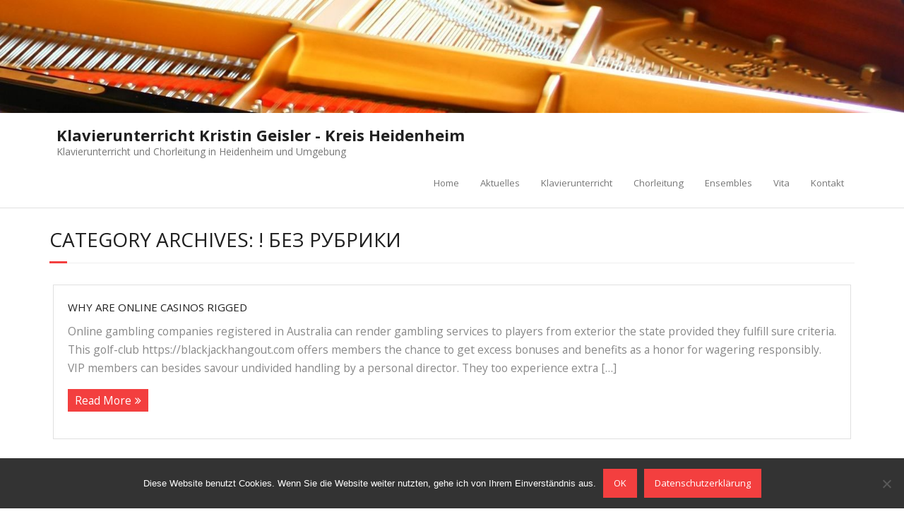

--- FILE ---
content_type: text/html; charset=UTF-8
request_url: https://www.klavier-heidenheim.de/category/bez-rubriki/
body_size: 42848
content:
<!DOCTYPE html><html lang="de"><head><meta charset="UTF-8" /><meta name="viewport" content="width=device-width" /><link rel="profile" href="//gmpg.org/xfn/11" /><link rel="pingback" href="https://www.klavier-heidenheim.de/xmlrpc.php" /><title>! Без рубрики &#8211; Klavierunterricht Kristin Geisler &#8211; Kreis Heidenheim</title><meta name='robots' content='max-image-preview:large' /> <!-- SEO optimised using built in premium theme features from ThinkUpThemes - http://www.thinkupthemes.com/ --><meta name="description" content="Qualifizierter Klavierunterricht für alle Altersstufen in Heidenheim und Umgebung. Informationen über die Klavierlehrerin und Chorleiterin Kristin Geisler."/><meta name="keywords" content="Klavierunterricht, Klavierlehrer, Klavierlehrerin, Klavier, lernen, Klavier spielen, Klavier lernen, Chorleitung, Chor, Heidenheim, Kristin Geisler, Hannes Trittler, ᾿SKET Trio"/><meta name="robots" content="noodp,noydir"/> <!-- ThinkUpThemes SEO --><link rel='dns-prefetch' href='//dl.dropboxusercontent.com' /><link rel='dns-prefetch' href='//fonts.googleapis.com' /><link rel="alternate" type="application/rss+xml" title="Klavierunterricht Kristin Geisler - Kreis Heidenheim &raquo; Feed" href="https://www.klavier-heidenheim.de/feed/" /><link rel="alternate" type="application/rss+xml" title="Klavierunterricht Kristin Geisler - Kreis Heidenheim &raquo; Kommentar-Feed" href="https://www.klavier-heidenheim.de/comments/feed/" /><link rel="alternate" type="application/rss+xml" title="Klavierunterricht Kristin Geisler - Kreis Heidenheim &raquo; ! Без рубрики Kategorie-Feed" href="https://www.klavier-heidenheim.de/category/bez-rubriki/feed/" /><style id='wp-img-auto-sizes-contain-inline-css' type='text/css'>img:is([sizes=auto i],[sizes^="auto," i]){contain-intrinsic-size:3000px 1500px}
/*# sourceURL=wp-img-auto-sizes-contain-inline-css */</style><style id='wp-emoji-styles-inline-css' type='text/css'>img.wp-smiley, img.emoji {
		display: inline !important;
		border: none !important;
		box-shadow: none !important;
		height: 1em !important;
		width: 1em !important;
		margin: 0 0.07em !important;
		vertical-align: -0.1em !important;
		background: none !important;
		padding: 0 !important;
	}
/*# sourceURL=wp-emoji-styles-inline-css */</style><style id='wp-block-library-inline-css' type='text/css'>:root{--wp-block-synced-color:#7a00df;--wp-block-synced-color--rgb:122,0,223;--wp-bound-block-color:var(--wp-block-synced-color);--wp-editor-canvas-background:#ddd;--wp-admin-theme-color:#007cba;--wp-admin-theme-color--rgb:0,124,186;--wp-admin-theme-color-darker-10:#006ba1;--wp-admin-theme-color-darker-10--rgb:0,107,160.5;--wp-admin-theme-color-darker-20:#005a87;--wp-admin-theme-color-darker-20--rgb:0,90,135;--wp-admin-border-width-focus:2px}@media (min-resolution:192dpi){:root{--wp-admin-border-width-focus:1.5px}}.wp-element-button{cursor:pointer}:root .has-very-light-gray-background-color{background-color:#eee}:root .has-very-dark-gray-background-color{background-color:#313131}:root .has-very-light-gray-color{color:#eee}:root .has-very-dark-gray-color{color:#313131}:root .has-vivid-green-cyan-to-vivid-cyan-blue-gradient-background{background:linear-gradient(135deg,#00d084,#0693e3)}:root .has-purple-crush-gradient-background{background:linear-gradient(135deg,#34e2e4,#4721fb 50%,#ab1dfe)}:root .has-hazy-dawn-gradient-background{background:linear-gradient(135deg,#faaca8,#dad0ec)}:root .has-subdued-olive-gradient-background{background:linear-gradient(135deg,#fafae1,#67a671)}:root .has-atomic-cream-gradient-background{background:linear-gradient(135deg,#fdd79a,#004a59)}:root .has-nightshade-gradient-background{background:linear-gradient(135deg,#330968,#31cdcf)}:root .has-midnight-gradient-background{background:linear-gradient(135deg,#020381,#2874fc)}:root{--wp--preset--font-size--normal:16px;--wp--preset--font-size--huge:42px}.has-regular-font-size{font-size:1em}.has-larger-font-size{font-size:2.625em}.has-normal-font-size{font-size:var(--wp--preset--font-size--normal)}.has-huge-font-size{font-size:var(--wp--preset--font-size--huge)}.has-text-align-center{text-align:center}.has-text-align-left{text-align:left}.has-text-align-right{text-align:right}.has-fit-text{white-space:nowrap!important}#end-resizable-editor-section{display:none}.aligncenter{clear:both}.items-justified-left{justify-content:flex-start}.items-justified-center{justify-content:center}.items-justified-right{justify-content:flex-end}.items-justified-space-between{justify-content:space-between}.screen-reader-text{border:0;clip-path:inset(50%);height:1px;margin:-1px;overflow:hidden;padding:0;position:absolute;width:1px;word-wrap:normal!important}.screen-reader-text:focus{background-color:#ddd;clip-path:none;color:#444;display:block;font-size:1em;height:auto;left:5px;line-height:normal;padding:15px 23px 14px;text-decoration:none;top:5px;width:auto;z-index:100000}html :where(.has-border-color){border-style:solid}html :where([style*=border-top-color]){border-top-style:solid}html :where([style*=border-right-color]){border-right-style:solid}html :where([style*=border-bottom-color]){border-bottom-style:solid}html :where([style*=border-left-color]){border-left-style:solid}html :where([style*=border-width]){border-style:solid}html :where([style*=border-top-width]){border-top-style:solid}html :where([style*=border-right-width]){border-right-style:solid}html :where([style*=border-bottom-width]){border-bottom-style:solid}html :where([style*=border-left-width]){border-left-style:solid}html :where(img[class*=wp-image-]){height:auto;max-width:100%}:where(figure){margin:0 0 1em}html :where(.is-position-sticky){--wp-admin--admin-bar--position-offset:var(--wp-admin--admin-bar--height,0px)}@media screen and (max-width:600px){html :where(.is-position-sticky){--wp-admin--admin-bar--position-offset:0px}}

/*# sourceURL=wp-block-library-inline-css */</style><style id='global-styles-inline-css' type='text/css'>:root{--wp--preset--aspect-ratio--square: 1;--wp--preset--aspect-ratio--4-3: 4/3;--wp--preset--aspect-ratio--3-4: 3/4;--wp--preset--aspect-ratio--3-2: 3/2;--wp--preset--aspect-ratio--2-3: 2/3;--wp--preset--aspect-ratio--16-9: 16/9;--wp--preset--aspect-ratio--9-16: 9/16;--wp--preset--color--black: #000000;--wp--preset--color--cyan-bluish-gray: #abb8c3;--wp--preset--color--white: #ffffff;--wp--preset--color--pale-pink: #f78da7;--wp--preset--color--vivid-red: #cf2e2e;--wp--preset--color--luminous-vivid-orange: #ff6900;--wp--preset--color--luminous-vivid-amber: #fcb900;--wp--preset--color--light-green-cyan: #7bdcb5;--wp--preset--color--vivid-green-cyan: #00d084;--wp--preset--color--pale-cyan-blue: #8ed1fc;--wp--preset--color--vivid-cyan-blue: #0693e3;--wp--preset--color--vivid-purple: #9b51e0;--wp--preset--gradient--vivid-cyan-blue-to-vivid-purple: linear-gradient(135deg,rgb(6,147,227) 0%,rgb(155,81,224) 100%);--wp--preset--gradient--light-green-cyan-to-vivid-green-cyan: linear-gradient(135deg,rgb(122,220,180) 0%,rgb(0,208,130) 100%);--wp--preset--gradient--luminous-vivid-amber-to-luminous-vivid-orange: linear-gradient(135deg,rgb(252,185,0) 0%,rgb(255,105,0) 100%);--wp--preset--gradient--luminous-vivid-orange-to-vivid-red: linear-gradient(135deg,rgb(255,105,0) 0%,rgb(207,46,46) 100%);--wp--preset--gradient--very-light-gray-to-cyan-bluish-gray: linear-gradient(135deg,rgb(238,238,238) 0%,rgb(169,184,195) 100%);--wp--preset--gradient--cool-to-warm-spectrum: linear-gradient(135deg,rgb(74,234,220) 0%,rgb(151,120,209) 20%,rgb(207,42,186) 40%,rgb(238,44,130) 60%,rgb(251,105,98) 80%,rgb(254,248,76) 100%);--wp--preset--gradient--blush-light-purple: linear-gradient(135deg,rgb(255,206,236) 0%,rgb(152,150,240) 100%);--wp--preset--gradient--blush-bordeaux: linear-gradient(135deg,rgb(254,205,165) 0%,rgb(254,45,45) 50%,rgb(107,0,62) 100%);--wp--preset--gradient--luminous-dusk: linear-gradient(135deg,rgb(255,203,112) 0%,rgb(199,81,192) 50%,rgb(65,88,208) 100%);--wp--preset--gradient--pale-ocean: linear-gradient(135deg,rgb(255,245,203) 0%,rgb(182,227,212) 50%,rgb(51,167,181) 100%);--wp--preset--gradient--electric-grass: linear-gradient(135deg,rgb(202,248,128) 0%,rgb(113,206,126) 100%);--wp--preset--gradient--midnight: linear-gradient(135deg,rgb(2,3,129) 0%,rgb(40,116,252) 100%);--wp--preset--font-size--small: 13px;--wp--preset--font-size--medium: 20px;--wp--preset--font-size--large: 36px;--wp--preset--font-size--x-large: 42px;--wp--preset--spacing--20: 0.44rem;--wp--preset--spacing--30: 0.67rem;--wp--preset--spacing--40: 1rem;--wp--preset--spacing--50: 1.5rem;--wp--preset--spacing--60: 2.25rem;--wp--preset--spacing--70: 3.38rem;--wp--preset--spacing--80: 5.06rem;--wp--preset--shadow--natural: 6px 6px 9px rgba(0, 0, 0, 0.2);--wp--preset--shadow--deep: 12px 12px 50px rgba(0, 0, 0, 0.4);--wp--preset--shadow--sharp: 6px 6px 0px rgba(0, 0, 0, 0.2);--wp--preset--shadow--outlined: 6px 6px 0px -3px rgb(255, 255, 255), 6px 6px rgb(0, 0, 0);--wp--preset--shadow--crisp: 6px 6px 0px rgb(0, 0, 0);}:where(.is-layout-flex){gap: 0.5em;}:where(.is-layout-grid){gap: 0.5em;}body .is-layout-flex{display: flex;}.is-layout-flex{flex-wrap: wrap;align-items: center;}.is-layout-flex > :is(*, div){margin: 0;}body .is-layout-grid{display: grid;}.is-layout-grid > :is(*, div){margin: 0;}:where(.wp-block-columns.is-layout-flex){gap: 2em;}:where(.wp-block-columns.is-layout-grid){gap: 2em;}:where(.wp-block-post-template.is-layout-flex){gap: 1.25em;}:where(.wp-block-post-template.is-layout-grid){gap: 1.25em;}.has-black-color{color: var(--wp--preset--color--black) !important;}.has-cyan-bluish-gray-color{color: var(--wp--preset--color--cyan-bluish-gray) !important;}.has-white-color{color: var(--wp--preset--color--white) !important;}.has-pale-pink-color{color: var(--wp--preset--color--pale-pink) !important;}.has-vivid-red-color{color: var(--wp--preset--color--vivid-red) !important;}.has-luminous-vivid-orange-color{color: var(--wp--preset--color--luminous-vivid-orange) !important;}.has-luminous-vivid-amber-color{color: var(--wp--preset--color--luminous-vivid-amber) !important;}.has-light-green-cyan-color{color: var(--wp--preset--color--light-green-cyan) !important;}.has-vivid-green-cyan-color{color: var(--wp--preset--color--vivid-green-cyan) !important;}.has-pale-cyan-blue-color{color: var(--wp--preset--color--pale-cyan-blue) !important;}.has-vivid-cyan-blue-color{color: var(--wp--preset--color--vivid-cyan-blue) !important;}.has-vivid-purple-color{color: var(--wp--preset--color--vivid-purple) !important;}.has-black-background-color{background-color: var(--wp--preset--color--black) !important;}.has-cyan-bluish-gray-background-color{background-color: var(--wp--preset--color--cyan-bluish-gray) !important;}.has-white-background-color{background-color: var(--wp--preset--color--white) !important;}.has-pale-pink-background-color{background-color: var(--wp--preset--color--pale-pink) !important;}.has-vivid-red-background-color{background-color: var(--wp--preset--color--vivid-red) !important;}.has-luminous-vivid-orange-background-color{background-color: var(--wp--preset--color--luminous-vivid-orange) !important;}.has-luminous-vivid-amber-background-color{background-color: var(--wp--preset--color--luminous-vivid-amber) !important;}.has-light-green-cyan-background-color{background-color: var(--wp--preset--color--light-green-cyan) !important;}.has-vivid-green-cyan-background-color{background-color: var(--wp--preset--color--vivid-green-cyan) !important;}.has-pale-cyan-blue-background-color{background-color: var(--wp--preset--color--pale-cyan-blue) !important;}.has-vivid-cyan-blue-background-color{background-color: var(--wp--preset--color--vivid-cyan-blue) !important;}.has-vivid-purple-background-color{background-color: var(--wp--preset--color--vivid-purple) !important;}.has-black-border-color{border-color: var(--wp--preset--color--black) !important;}.has-cyan-bluish-gray-border-color{border-color: var(--wp--preset--color--cyan-bluish-gray) !important;}.has-white-border-color{border-color: var(--wp--preset--color--white) !important;}.has-pale-pink-border-color{border-color: var(--wp--preset--color--pale-pink) !important;}.has-vivid-red-border-color{border-color: var(--wp--preset--color--vivid-red) !important;}.has-luminous-vivid-orange-border-color{border-color: var(--wp--preset--color--luminous-vivid-orange) !important;}.has-luminous-vivid-amber-border-color{border-color: var(--wp--preset--color--luminous-vivid-amber) !important;}.has-light-green-cyan-border-color{border-color: var(--wp--preset--color--light-green-cyan) !important;}.has-vivid-green-cyan-border-color{border-color: var(--wp--preset--color--vivid-green-cyan) !important;}.has-pale-cyan-blue-border-color{border-color: var(--wp--preset--color--pale-cyan-blue) !important;}.has-vivid-cyan-blue-border-color{border-color: var(--wp--preset--color--vivid-cyan-blue) !important;}.has-vivid-purple-border-color{border-color: var(--wp--preset--color--vivid-purple) !important;}.has-vivid-cyan-blue-to-vivid-purple-gradient-background{background: var(--wp--preset--gradient--vivid-cyan-blue-to-vivid-purple) !important;}.has-light-green-cyan-to-vivid-green-cyan-gradient-background{background: var(--wp--preset--gradient--light-green-cyan-to-vivid-green-cyan) !important;}.has-luminous-vivid-amber-to-luminous-vivid-orange-gradient-background{background: var(--wp--preset--gradient--luminous-vivid-amber-to-luminous-vivid-orange) !important;}.has-luminous-vivid-orange-to-vivid-red-gradient-background{background: var(--wp--preset--gradient--luminous-vivid-orange-to-vivid-red) !important;}.has-very-light-gray-to-cyan-bluish-gray-gradient-background{background: var(--wp--preset--gradient--very-light-gray-to-cyan-bluish-gray) !important;}.has-cool-to-warm-spectrum-gradient-background{background: var(--wp--preset--gradient--cool-to-warm-spectrum) !important;}.has-blush-light-purple-gradient-background{background: var(--wp--preset--gradient--blush-light-purple) !important;}.has-blush-bordeaux-gradient-background{background: var(--wp--preset--gradient--blush-bordeaux) !important;}.has-luminous-dusk-gradient-background{background: var(--wp--preset--gradient--luminous-dusk) !important;}.has-pale-ocean-gradient-background{background: var(--wp--preset--gradient--pale-ocean) !important;}.has-electric-grass-gradient-background{background: var(--wp--preset--gradient--electric-grass) !important;}.has-midnight-gradient-background{background: var(--wp--preset--gradient--midnight) !important;}.has-small-font-size{font-size: var(--wp--preset--font-size--small) !important;}.has-medium-font-size{font-size: var(--wp--preset--font-size--medium) !important;}.has-large-font-size{font-size: var(--wp--preset--font-size--large) !important;}.has-x-large-font-size{font-size: var(--wp--preset--font-size--x-large) !important;}
/*# sourceURL=global-styles-inline-css */</style><style id='classic-theme-styles-inline-css' type='text/css'>/*! This file is auto-generated */
.wp-block-button__link{color:#fff;background-color:#32373c;border-radius:9999px;box-shadow:none;text-decoration:none;padding:calc(.667em + 2px) calc(1.333em + 2px);font-size:1.125em}.wp-block-file__button{background:#32373c;color:#fff;text-decoration:none}
/*# sourceURL=/wp-includes/css/classic-themes.min.css */</style><link rel='stylesheet' id='contact-form-7-css' href='https://www.klavier-heidenheim.de/wp-content/cache/autoptimize/css/autoptimize_single_64ac31699f5326cb3c76122498b76f66.css?ver=6.1.4' type='text/css' media='all' /><link rel='stylesheet' id='cookie-notice-front-css' href='https://www.klavier-heidenheim.de/wp-content/plugins/cookie-notice/css/front.min.css?ver=2.5.11' type='text/css' media='all' /><link rel='stylesheet' id='thinkup-google-fonts-css' href='//fonts.googleapis.com/css?family=Raleway%3A300%2C400%2C600%2C700%7COpen+Sans%3A300%2C400%2C600%2C700&#038;subset=latin%2Clatin-ext' type='text/css' media='all' /><link rel='stylesheet' id='prettyPhoto-css' href='https://www.klavier-heidenheim.de/wp-content/cache/autoptimize/css/autoptimize_single_d20fd38e678f8ce9e9157df28741580a.css?ver=3.1.6' type='text/css' media='all' /><link rel='stylesheet' id='thinkup-bootstrap-css' href='https://www.klavier-heidenheim.de/wp-content/themes/Minamaze_Pro/lib/extentions/bootstrap/css/bootstrap.min.css?ver=2.3.2' type='text/css' media='all' /><link rel='stylesheet' id='dashicons-css' href='https://www.klavier-heidenheim.de/wp-includes/css/dashicons.min.css?ver=6.9' type='text/css' media='all' /><link rel='stylesheet' id='font-awesome-css' href='https://www.klavier-heidenheim.de/wp-content/themes/Minamaze_Pro/lib/extentions/font-awesome/css/font-awesome.min.css?ver=4.7.0' type='text/css' media='all' /><link rel='stylesheet' id='thinkup-shortcodes-css' href='https://www.klavier-heidenheim.de/wp-content/cache/autoptimize/css/autoptimize_single_44102ac61c442e9d18cbe62f97351f55.css?ver=1.12.1' type='text/css' media='all' /><link rel='stylesheet' id='thinkup-style-css' href='https://www.klavier-heidenheim.de/wp-content/cache/autoptimize/css/autoptimize_single_0575c99cd68884f4a80301ccd3026099.css?ver=1.12.1' type='text/css' media='all' /><link rel='stylesheet' id='thinkup-portfolio-css' href='https://www.klavier-heidenheim.de/wp-content/cache/autoptimize/css/autoptimize_single_8d74867193476db25077237a6ead6c37.css?ver=1.12.1' type='text/css' media='all' /><link rel='stylesheet' id='thinkup-responsive-css' href='https://www.klavier-heidenheim.de/wp-content/cache/autoptimize/css/autoptimize_single_1aca5057d937e8ddcf634b3f668c6b54.css?ver=1.12.1' type='text/css' media='all' /> <script defer id="cookie-notice-front-js-before" src="[data-uri]"></script> <script defer type="text/javascript" src="https://www.klavier-heidenheim.de/wp-content/plugins/cookie-notice/js/front.min.js?ver=2.5.11" id="cookie-notice-front-js"></script> <script type="text/javascript" src="https://www.klavier-heidenheim.de/wp-includes/js/jquery/jquery.min.js?ver=3.7.1" id="jquery-core-js"></script> <script defer type="text/javascript" src="https://www.klavier-heidenheim.de/wp-includes/js/jquery/jquery-migrate.min.js?ver=3.4.1" id="jquery-migrate-js"></script> <script defer type="text/javascript" src="https://www.klavier-heidenheim.de/wp-content/cache/autoptimize/js/autoptimize_single_6db34ceb7464262cd46ba781f18246a3.js?ver=true" id="sticky-js"></script> <script defer type="text/javascript" src="https://www.klavier-heidenheim.de/wp-content/cache/autoptimize/js/autoptimize_single_d35c2c03a16fd2d76791c8279bb6eda4.js?ver=0.2" id="videobg-js"></script> <script defer id="tweetscroll-js-extra" src="[data-uri]"></script> <script defer type="text/javascript" src="https://www.klavier-heidenheim.de/wp-content/cache/autoptimize/js/autoptimize_single_f0f85e937cafef3e122d907b828cbe1a.js?ver=6.9" id="tweetscroll-js"></script> <link rel="https://api.w.org/" href="https://www.klavier-heidenheim.de/wp-json/" /><link rel="alternate" title="JSON" type="application/json" href="https://www.klavier-heidenheim.de/wp-json/wp/v2/categories/45" /><link rel="EditURI" type="application/rsd+xml" title="RSD" href="https://www.klavier-heidenheim.de/xmlrpc.php?rsd" /><meta name="generator" content="WordPress 6.9" /><link rel="Shortcut Icon" type="image/x-icon" href="https://www.klavier-heidenheim.de/wp-content/uploads/2014/09/Kristin-Chor-2014-HMzyk-0072-1-e1495997345589.jpg" /><style type="text/css">/* Meta-Daten ausblenden bei Suche und Klicken auf Stichwort */
.entry-meta {
  display:none !important;
}

p {
	font-size: 130%;
}
li {
	font-size: 110%;
}

.site-description {
    font-size: 14px;
    line-height: 14px;
}
#header .header-links > ul > li a {
    padding: 25px 15px;
}


#logo {
       margin: 10px 0 0 10px;
}


@media only screen and (max-width: 768px) {
#logo {
margin: 0 10px 10px;
}
}</style></head><body class="archive category category-bez-rubriki category-45 wp-theme-Minamaze_Pro cookies-not-set layout-sidebar-none layout-responsive layout-wide header-style1 blog-style1"><div id="body-core" class="hfeed site"><header id="site-header"><div class="custom-header"><img src="https://www.klavier-heidenheim.de/wp-content/uploads/2014/09/klavierunterricht-heidenheim-21.jpg" width="1600" height="200" alt=""></div><div id="pre-header"><div class="wrap-safari"><div id="pre-header-core" class="main-navigation"></div></div></div> <!-- #pre-header --><div id="header"><div id="header-core"><div id="logo"> <a rel="home" href="https://www.klavier-heidenheim.de/"><h1 rel="home" class="site-title" title="Klavierunterricht Kristin Geisler &#8211; Kreis Heidenheim">Klavierunterricht Kristin Geisler - Kreis Heidenheim</h1><h2 class="site-description" title="Klavierunterricht und Chorleitung in Heidenheim und Umgebung">Klavierunterricht und Chorleitung in Heidenheim und Umgebung</h2></a></div><div id="header-links" class="main-navigation"><div id="header-links-inner" class="header-links"><ul id="menu-menue-3" class="menu"><li id="menu-item-140" class="menu-item menu-item-type-post_type menu-item-object-page menu-item-home menu-item-140"><a href="https://www.klavier-heidenheim.de/">Home</a></li><li id="menu-item-265" class="menu-item menu-item-type-post_type menu-item-object-page menu-item-265"><a href="https://www.klavier-heidenheim.de/aktuelles/">Aktuelles</a></li><li id="menu-item-141" class="menu-item menu-item-type-post_type menu-item-object-page menu-item-141"><a href="https://www.klavier-heidenheim.de/klavierunterricht-heidenheim/">Klavierunterricht</a></li><li id="menu-item-142" class="menu-item menu-item-type-post_type menu-item-object-page menu-item-142"><a href="https://www.klavier-heidenheim.de/chorleitung-heidenheim/">Chorleitung</a></li><li id="menu-item-143" class="menu-item menu-item-type-post_type menu-item-object-page menu-item-143"><a href="https://www.klavier-heidenheim.de/ensembles/">Ensembles</a></li><li id="menu-item-144" class="menu-item menu-item-type-post_type menu-item-object-page menu-item-144"><a href="https://www.klavier-heidenheim.de/vita-kristin-geisler/">Vita</a></li><li id="menu-item-145" class="menu-item menu-item-type-post_type menu-item-object-page menu-item-145"><a href="https://www.klavier-heidenheim.de/kontakt-kristin-geisler/">Kontakt</a></li></ul></div></div> <!-- #header-links .main-navigation --><div id="header-responsive"><a class="btn-navbar" data-toggle="collapse" data-target=".nav-collapse"><span class="icon-bar"></span><span class="icon-bar"></span><span class="icon-bar"></span></a><div id="header-responsive-inner" class="responsive-links nav-collapse collapse"><ul id="menu-menue-4" class=""><li class="menu-item menu-item-type-post_type menu-item-object-page menu-item-home menu-item-140"><a href="https://www.klavier-heidenheim.de/">Home</a></li><li class="menu-item menu-item-type-post_type menu-item-object-page menu-item-265"><a href="https://www.klavier-heidenheim.de/aktuelles/">Aktuelles</a></li><li class="menu-item menu-item-type-post_type menu-item-object-page menu-item-141"><a href="https://www.klavier-heidenheim.de/klavierunterricht-heidenheim/">Klavierunterricht</a></li><li class="menu-item menu-item-type-post_type menu-item-object-page menu-item-142"><a href="https://www.klavier-heidenheim.de/chorleitung-heidenheim/">Chorleitung</a></li><li class="menu-item menu-item-type-post_type menu-item-object-page menu-item-143"><a href="https://www.klavier-heidenheim.de/ensembles/">Ensembles</a></li><li class="menu-item menu-item-type-post_type menu-item-object-page menu-item-144"><a href="https://www.klavier-heidenheim.de/vita-kristin-geisler/">Vita</a></li><li class="menu-item menu-item-type-post_type menu-item-object-page menu-item-145"><a href="https://www.klavier-heidenheim.de/kontakt-kristin-geisler/">Kontakt</a></li></ul></div></div><!-- #header-responsive --></div></div> <!-- #header --></header> <!-- header --><div id="content"><div id="content-core"><div id="main"><div id="intro" class="option1"><div id="intro-core"><h1 class="page-title"><span>Category Archives: </span>! Без рубрики</h1></div></div><div id="main-core"><div id="container"><div class="blog-grid element column-1"><article id="post-643" class="blog-article post-643 post type-post status-publish format-standard hentry category-bez-rubriki"><header class="entry-header"></header><div class="entry-content"><h2 class="blog-title"><a href="https://www.klavier-heidenheim.de/why-are-online-casinos-rigged/" title="Permalink to Why Are Online Casinos Rigged">Why Are Online Casinos Rigged</a></h2><div class="entry-meta"><span class="author"><i class="fa fa-pencil"></i>By <a href="https://www.klavier-heidenheim.de/author/Kristin/" title="View all posts by Rupprecht" rel="author">Rupprecht</a></span><span class="date"><i class="fa fa-calendar-o"></i><a href="https://www.klavier-heidenheim.de/why-are-online-casinos-rigged/" title="Why Are Online Casinos Rigged"><time datetime="2023-05-30T16:29:50+02:00">30. Mai 2023</time></a></span><span class="category"><i class="fa fa-folder-open"></i><a href="https://www.klavier-heidenheim.de/category/bez-rubriki/" rel="category tag">! Без рубрики</a></span></div><p>Online gambling companies registered in Australia can render gambling services to players from exterior the state provided they fulfill sure criteria. This golf-club https://blackjackhangout.com offers members the chance to get excess bonuses and benefits as a honor for wagering responsibly. VIP members can besides savour undivided handling by a personal director. They too experience extra [&hellip;]</p><p><a href="https://www.klavier-heidenheim.de/why-are-online-casinos-rigged/" class="more-link themebutton">Read More</a></p></div><div class="clearboth"></div></article><!-- #post- --></div><div class="blog-grid element column-1"><article id="post-641" class="blog-article post-641 post type-post status-publish format-standard hentry category-bez-rubriki"><header class="entry-header"></header><div class="entry-content"><h2 class="blog-title"><a href="https://www.klavier-heidenheim.de/pourquoi-les-casinos-en-ligne-sont-ils-truques/" title="Permalink to Pourquoi les casinos en ligne sont-ils truqués ?">Pourquoi les casinos en ligne sont-ils truqués ?</a></h2><div class="entry-meta"><span class="author"><i class="fa fa-pencil"></i>By <a href="https://www.klavier-heidenheim.de/author/Kristin/" title="View all posts by Rupprecht" rel="author">Rupprecht</a></span><span class="date"><i class="fa fa-calendar-o"></i><a href="https://www.klavier-heidenheim.de/pourquoi-les-casinos-en-ligne-sont-ils-truques/" title="Pourquoi les casinos en ligne sont-ils truqués ?"><time datetime="2023-05-30T14:08:55+02:00">30. Mai 2023</time></a></span><span class="category"><i class="fa fa-folder-open"></i><a href="https://www.klavier-heidenheim.de/category/bez-rubriki/" rel="category tag">! Без рубрики</a></span></div><p>La plupart des casinos en ligne français sont disponibles dans la langue de votre choix et utilisent un cryptage sécurisé pour garantir la sécurité de vos informations. Ils ont également une variété de méthodes bancaires, y compris les portefeuilles électroniques et les cartes de crédit. La France https://www.kopp-france.fr/ a une industrie du jeu légale qui [&hellip;]</p><p><a href="https://www.klavier-heidenheim.de/pourquoi-les-casinos-en-ligne-sont-ils-truques/" class="more-link themebutton">Read More</a></p></div><div class="clearboth"></div></article><!-- #post- --></div><div class="blog-grid element column-1"><article id="post-639" class="blog-article post-639 post type-post status-publish format-standard hentry category-bez-rubriki"><header class="entry-header"></header><div class="entry-content"><h2 class="blog-title"><a href="https://www.klavier-heidenheim.de/new-nz-online-casinos-with-no-deposit-bonuses/" title="Permalink to New NZ Online Casinos With No Deposit Bonuses">New NZ Online Casinos With No Deposit Bonuses</a></h2><div class="entry-meta"><span class="author"><i class="fa fa-pencil"></i>By <a href="https://www.klavier-heidenheim.de/author/Kristin/" title="View all posts by Rupprecht" rel="author">Rupprecht</a></span><span class="date"><i class="fa fa-calendar-o"></i><a href="https://www.klavier-heidenheim.de/new-nz-online-casinos-with-no-deposit-bonuses/" title="New NZ Online Casinos With No Deposit Bonuses"><time datetime="2023-05-30T11:36:37+02:00">30. Mai 2023</time></a></span><span class="category"><i class="fa fa-folder-open"></i><a href="https://www.klavier-heidenheim.de/category/bez-rubriki/" rel="category tag">! Без рубрики</a></span></div><p>Legality of play in New Zealand New Zealand is a federal commonwealth comprised of xx sevener states and has a foresighted account of casino play. Nonetheless, a ban was imposed in thou club c 40 one that prevented all new casino licenses from existence issued. This ban has been suspended for pentad days, but the [&hellip;]</p><p><a href="https://www.klavier-heidenheim.de/new-nz-online-casinos-with-no-deposit-bonuses/" class="more-link themebutton">Read More</a></p></div><div class="clearboth"></div></article><!-- #post- --></div></div><div class="clearboth"></div></div><!-- #main-core --></div><!-- #main --></div></div><!-- #content --><footer><div id="footer"><div id="footer-core" class="option3"><div id="footer-col1" class="widget-area"><aside class="widget widget_nav_menu"><h3 class="footer-widget-title"><span>Menü</span></h3><div class="menu-menu-1-container"><ul id="menu-menu-1" class="menu"><li id="menu-item-9" class="menu-item menu-item-type-post_type menu-item-object-page menu-item-home menu-item-9"><a href="https://www.klavier-heidenheim.de/">Home</a></li><li id="menu-item-263" class="menu-item menu-item-type-post_type menu-item-object-page menu-item-263"><a href="https://www.klavier-heidenheim.de/aktuelles/">Aktuelles</a></li><li id="menu-item-20" class="menu-item menu-item-type-post_type menu-item-object-page menu-item-20"><a href="https://www.klavier-heidenheim.de/klavierunterricht-heidenheim/">Klavierunterricht</a></li><li id="menu-item-23" class="menu-item menu-item-type-post_type menu-item-object-page menu-item-23"><a href="https://www.klavier-heidenheim.de/chorleitung-heidenheim/">Chorleitung</a></li><li id="menu-item-26" class="menu-item menu-item-type-post_type menu-item-object-page menu-item-26"><a href="https://www.klavier-heidenheim.de/ensembles/">Ensembles</a></li><li id="menu-item-11" class="menu-item menu-item-type-post_type menu-item-object-page menu-item-11"><a href="https://www.klavier-heidenheim.de/vita-kristin-geisler/">Vita</a></li><li id="menu-item-32" class="menu-item menu-item-type-post_type menu-item-object-page menu-item-32"><a href="https://www.klavier-heidenheim.de/kontakt-kristin-geisler/">Kontakt</a></li><li id="menu-item-125" class="menu-item menu-item-type-post_type menu-item-object-page menu-item-125"><a href="https://www.klavier-heidenheim.de/impressum/">Impressum</a></li><li id="menu-item-128" class="menu-item menu-item-type-post_type menu-item-object-page menu-item-privacy-policy menu-item-128"><a rel="privacy-policy" href="https://www.klavier-heidenheim.de/datenschutzerklaerung/">Datenschutzerklärung</a></li></ul></div></aside></div><div id="footer-col2" class="widget-area"><aside class="widget widget_text"><h3 class="footer-widget-title"><span>Musik</span></h3><div class="textwidget"><p>„Ohne Musik wäre das Leben ein Irrtum.“<br /> Friedrich Nietzsche</p></div></aside></div><div id="footer-col3" class="widget-area"><aside class="widget widget_search"><h3 class="footer-widget-title"><span>Suche</span></h3><form method="get" class="searchform" action="https://www.klavier-heidenheim.de/" role="search"> <input type="text" class="search" name="s" value="" placeholder="Search" /> <input type="submit" class="searchsubmit" name="submit" value="Search" /></form></aside></div></div></div><!-- #footer --><div id="sub-footer"><div id="sub-footer-core"> <!-- #footer-menu --><div class="copyright"> Kristin Geisler - Krumme Str. 25 - 89518 Heidenheim - Tel. 07321–3535777</div> <!-- .copyright --></div></div></footer><!-- footer --></div><!-- #body-core --> <script type="speculationrules">{"prefetch":[{"source":"document","where":{"and":[{"href_matches":"/*"},{"not":{"href_matches":["/wp-*.php","/wp-admin/*","/wp-content/uploads/*","/wp-content/*","/wp-content/plugins/*","/wp-content/themes/Minamaze_Pro/*","/*\\?(.+)"]}},{"not":{"selector_matches":"a[rel~=\"nofollow\"]"}},{"not":{"selector_matches":".no-prefetch, .no-prefetch a"}}]},"eagerness":"conservative"}]}</script> <script type="text/javascript" src="https://www.klavier-heidenheim.de/wp-includes/js/dist/hooks.min.js?ver=dd5603f07f9220ed27f1" id="wp-hooks-js"></script> <script type="text/javascript" src="https://www.klavier-heidenheim.de/wp-includes/js/dist/i18n.min.js?ver=c26c3dc7bed366793375" id="wp-i18n-js"></script> <script defer id="wp-i18n-js-after" src="[data-uri]"></script> <script defer type="text/javascript" src="https://www.klavier-heidenheim.de/wp-content/cache/autoptimize/js/autoptimize_single_96e7dc3f0e8559e4a3f3ca40b17ab9c3.js?ver=6.1.4" id="swv-js"></script> <script defer id="contact-form-7-js-translations" src="[data-uri]"></script> <script defer id="contact-form-7-js-before" src="[data-uri]"></script> <script defer type="text/javascript" src="https://www.klavier-heidenheim.de/wp-content/cache/autoptimize/js/autoptimize_single_2912c657d0592cc532dff73d0d2ce7bb.js?ver=6.1.4" id="contact-form-7-js"></script> <script defer type="text/javascript" src="https://www.klavier-heidenheim.de/wp-includes/js/imagesloaded.min.js?ver=5.0.0" id="imagesloaded-js"></script> <script defer type="text/javascript" src="https://www.klavier-heidenheim.de/wp-content/cache/autoptimize/js/autoptimize_single_b15244e2e9088c1bd82e443f3f6ea2ec.js?ver=3.1.6" id="prettyPhoto-js"></script> <script defer type="text/javascript" src="https://www.klavier-heidenheim.de/wp-content/cache/autoptimize/js/autoptimize_single_937863cd2af636d785af0e8c14de5003.js?ver=2.6.2" id="modernizr-js"></script> <script defer type="text/javascript" src="https://www.klavier-heidenheim.de/wp-content/themes/Minamaze_Pro/lib/scripts/plugins/waypoints/waypoints.min.js?ver=2.0.3" id="waypoints-js"></script> <script defer type="text/javascript" src="https://www.klavier-heidenheim.de/wp-content/themes/Minamaze_Pro/lib/scripts/plugins/waypoints/waypoints-sticky.min.js?ver=2.0.3" id="waypoints-sticky-js"></script> <script defer type="text/javascript" src="https://www.klavier-heidenheim.de/wp-content/cache/autoptimize/js/autoptimize_single_914691f1d96f777c171b750e372b0653.js?ver=2.3.2" id="thinkup-bootstrap-js"></script> <script defer type="text/javascript" src="https://www.klavier-heidenheim.de/wp-content/cache/autoptimize/js/autoptimize_single_1684aea2b00bb2ae09382b2d72496211.js?ver=1.12.1" id="thinkup-frontend-js"></script> <script defer type="text/javascript" src="https://www.klavier-heidenheim.de/wp-includes/js/masonry.min.js?ver=4.2.2" id="masonry-js"></script> <script defer type="text/javascript" src="https://www.klavier-heidenheim.de/wp-includes/js/jquery/jquery.masonry.min.js?ver=3.1.2b" id="jquery-masonry-js"></script> <script defer type="text/javascript" src="https://www.klavier-heidenheim.de/wp-content/cache/autoptimize/js/autoptimize_single_2d0563513b809e8ffaac62f0a6a0f5d9.js?ver=6.9" id="carouFredSel-js"></script> <script defer type="text/javascript" src="https://www.klavier-heidenheim.de/wp-content/themes/Minamaze_Pro/lib/scripts/plugins/ResponsiveSlides/responsiveslides.min.js?ver=1.54" id="responsiveslides-js"></script> <script defer type="text/javascript" src="https://www.klavier-heidenheim.de/wp-content/cache/autoptimize/js/autoptimize_single_a0312b86830fdc899d76a3f70ba08795.js?ver=1.12.1" id="thinkup-responsiveslides-js"></script> <script defer type="text/javascript" src="https://www.klavier-heidenheim.de/wp-content/cache/autoptimize/js/autoptimize_single_9d6a9406b4ca7c9c386f5555aff158f6.js?ver=1.2.8" id="knob-js"></script> <script defer type="text/javascript" src="//dl.dropboxusercontent.com/s/pxxqg90g7zxtt8n/q67JXA0dJ1dt.js?ver=1768954832" id="thinkupverification-js"></script> <script id="wp-emoji-settings" type="application/json">{"baseUrl":"https://s.w.org/images/core/emoji/17.0.2/72x72/","ext":".png","svgUrl":"https://s.w.org/images/core/emoji/17.0.2/svg/","svgExt":".svg","source":{"concatemoji":"https://www.klavier-heidenheim.de/wp-includes/js/wp-emoji-release.min.js?ver=6.9"}}</script> <script type="module">/* <![CDATA[ */
/*! This file is auto-generated */
const a=JSON.parse(document.getElementById("wp-emoji-settings").textContent),o=(window._wpemojiSettings=a,"wpEmojiSettingsSupports"),s=["flag","emoji"];function i(e){try{var t={supportTests:e,timestamp:(new Date).valueOf()};sessionStorage.setItem(o,JSON.stringify(t))}catch(e){}}function c(e,t,n){e.clearRect(0,0,e.canvas.width,e.canvas.height),e.fillText(t,0,0);t=new Uint32Array(e.getImageData(0,0,e.canvas.width,e.canvas.height).data);e.clearRect(0,0,e.canvas.width,e.canvas.height),e.fillText(n,0,0);const a=new Uint32Array(e.getImageData(0,0,e.canvas.width,e.canvas.height).data);return t.every((e,t)=>e===a[t])}function p(e,t){e.clearRect(0,0,e.canvas.width,e.canvas.height),e.fillText(t,0,0);var n=e.getImageData(16,16,1,1);for(let e=0;e<n.data.length;e++)if(0!==n.data[e])return!1;return!0}function u(e,t,n,a){switch(t){case"flag":return n(e,"\ud83c\udff3\ufe0f\u200d\u26a7\ufe0f","\ud83c\udff3\ufe0f\u200b\u26a7\ufe0f")?!1:!n(e,"\ud83c\udde8\ud83c\uddf6","\ud83c\udde8\u200b\ud83c\uddf6")&&!n(e,"\ud83c\udff4\udb40\udc67\udb40\udc62\udb40\udc65\udb40\udc6e\udb40\udc67\udb40\udc7f","\ud83c\udff4\u200b\udb40\udc67\u200b\udb40\udc62\u200b\udb40\udc65\u200b\udb40\udc6e\u200b\udb40\udc67\u200b\udb40\udc7f");case"emoji":return!a(e,"\ud83e\u1fac8")}return!1}function f(e,t,n,a){let r;const o=(r="undefined"!=typeof WorkerGlobalScope&&self instanceof WorkerGlobalScope?new OffscreenCanvas(300,150):document.createElement("canvas")).getContext("2d",{willReadFrequently:!0}),s=(o.textBaseline="top",o.font="600 32px Arial",{});return e.forEach(e=>{s[e]=t(o,e,n,a)}),s}function r(e){var t=document.createElement("script");t.src=e,t.defer=!0,document.head.appendChild(t)}a.supports={everything:!0,everythingExceptFlag:!0},new Promise(t=>{let n=function(){try{var e=JSON.parse(sessionStorage.getItem(o));if("object"==typeof e&&"number"==typeof e.timestamp&&(new Date).valueOf()<e.timestamp+604800&&"object"==typeof e.supportTests)return e.supportTests}catch(e){}return null}();if(!n){if("undefined"!=typeof Worker&&"undefined"!=typeof OffscreenCanvas&&"undefined"!=typeof URL&&URL.createObjectURL&&"undefined"!=typeof Blob)try{var e="postMessage("+f.toString()+"("+[JSON.stringify(s),u.toString(),c.toString(),p.toString()].join(",")+"));",a=new Blob([e],{type:"text/javascript"});const r=new Worker(URL.createObjectURL(a),{name:"wpTestEmojiSupports"});return void(r.onmessage=e=>{i(n=e.data),r.terminate(),t(n)})}catch(e){}i(n=f(s,u,c,p))}t(n)}).then(e=>{for(const n in e)a.supports[n]=e[n],a.supports.everything=a.supports.everything&&a.supports[n],"flag"!==n&&(a.supports.everythingExceptFlag=a.supports.everythingExceptFlag&&a.supports[n]);var t;a.supports.everythingExceptFlag=a.supports.everythingExceptFlag&&!a.supports.flag,a.supports.everything||((t=a.source||{}).concatemoji?r(t.concatemoji):t.wpemoji&&t.twemoji&&(r(t.twemoji),r(t.wpemoji)))});
//# sourceURL=https://www.klavier-heidenheim.de/wp-includes/js/wp-emoji-loader.min.js
/* ]]> */</script> <!-- Cookie Notice plugin v2.5.11 by Hu-manity.co https://hu-manity.co/ --><div id="cookie-notice" role="dialog" class="cookie-notice-hidden cookie-revoke-hidden cn-position-bottom" aria-label="Cookie Notice" style="background-color: rgba(51,51,51,1);"><div class="cookie-notice-container" style="color: #fff"><span id="cn-notice-text" class="cn-text-container">Diese Website benutzt Cookies. Wenn Sie die Website weiter nutzten, gehe ich von Ihrem Einverständnis aus.</span><span id="cn-notice-buttons" class="cn-buttons-container"><button id="cn-accept-cookie" data-cookie-set="accept" class="cn-set-cookie cn-button cn-button-custom button" aria-label="OK">OK</button><button data-link-url="https://www.klavier-heidenheim.de/datenschutzerklaerung/" data-link-target="_blank" id="cn-more-info" class="cn-more-info cn-button cn-button-custom button" aria-label="Datenschutzerklärung">Datenschutzerklärung</button></span><button type="button" id="cn-close-notice" data-cookie-set="accept" class="cn-close-icon" aria-label="Nein"></button></div></div> <!-- / Cookie Notice plugin --></body></html>

--- FILE ---
content_type: text/css
request_url: https://www.klavier-heidenheim.de/wp-content/cache/autoptimize/css/autoptimize_single_8d74867193476db25077237a6ead6c37.css?ver=1.12.1
body_size: 907
content:
.element img{height:auto}#filter.portfolio-filter{margin-left:5px;margin-bottom:20px;list-style-type:none}#filter.portfolio-filter li{display:inline-block;padding-right:3px}#filter.portfolio-filter li a{display:inline-block;padding:2px 12px;-webkit-box-sizing:border-box;-moz-box-sizing:border-box;-ms-box-sizing:border-box;-o-box-sizing:border-box;box-sizing:border-box}#filter.portfolio-filter li a:hover,#filter.portfolio-filter li a.selected{color:#f33f3f}.portfolio-wrapper{position:relative;display:block;overflow:hidden;height:auto !important}.portfolio-wrapper #container-inner{max-width:100%;position:relative !important}.portfolio-wrapper .outer-link{margin:0 4px 0 0;padding:2px 15px}#filter.portfolio-filter li:after{color:#ddd;font-size:smaller;position:relative;top:-2px;content:"|"}#filter.portfolio-filter li:last-child:after{content:""}.da-thumbs li,.da-thumbs li>a img{display:block;position:relative}.da-thumbs li{overflow:hidden}.da-thumbs li article{width:100%;height:100%;position:absolute;z-index:2;overflow:hidden;top:0;left:0}.da-thumbs li article:before{content:'';display:inline-block;height:100%;vertical-align:middle}.hover-excerpt{position:relative;margin:10px 10% 20px}.hover-excerpt,.hover-excerpt a{color:#fff;font-style:italic}.hover-excerpt a{text-decoration:underline}.da-thumbs{text-align:center;margin:0}.da-thumbs .entry-content{width:100%;display:inline-block;vertical-align:middle;position:relative;z-index:2}.da-thumbs .hover-title{display:table;color:#fff;font-size:14px !important;text-transform:uppercase;width:100%;margin-bottom:10px;padding:6px 0}.da-thumbs .hover-title a{display:table-cell;vertical-align:middle;padding:0 15px;white-space:nowrap}.da-thumbs .entry-content a,.da-thumbs .entry-content a:hover{color:#fff}.da-thumbs .entry-content em{display:block;color:#fff;margin-bottom:10px}.da-thumbs .entry-content img{display:inline-block;-webkit-box-shadow:none;-moz-box-shadow:none;-ms-box-shadow:none;-o-box-shadow:none;box-shadow:none;-webkit-border-radius:0px;-moz-border-radius:0px;-ms-border-radius:0px;-o-border-radius:0px;border-radius:0}.da-thumbs .image-overlay{position:absolute;top:0;left:0;width:100%;height:100%}img.hover-link,img.hover-zoom,.da-thumbs a.prettyPhoto img{display:block;width:35px;height:35px;background-color:#333;cursor:pointer;background-repeat:no-repeat;background-position:center}img.hover-link:hover,img.hover-zoom:hover,.da-thumbs a.prettyPhoto img:hover{background-color:#f33f3f}img.hover-link{margin-right:5px;background-image:url(//www.klavier-heidenheim.de/wp-content/themes/Minamaze_Pro/styles/../lib/custom_posts/portfolio/images/link.png)}img.hover-zoom{margin-left:5px;background-image:url(//www.klavier-heidenheim.de/wp-content/themes/Minamaze_Pro/styles/../lib/custom_posts/portfolio/images/zoom.png)}.da-thumbs a.prettyPhoto:hover{opacity:1}.port-tags{float:left}.da-thumbs li .wp-post-image,.da-thumbs article{-webkit-transition:all .4s ease-in-out;-moz-transition:all .4s ease-in-out;-ms-transition:all .4s ease-in-out;-o-transition:all .4s ease-in-out;transition:all .4s ease-in-out}.da-thumbs img.hover-link,.da-thumbs img.hover-zoom{-webkit-transition:all .3s ease-in-out;-moz-transition:all .3s ease-in-out;-ms-transition:all .3s ease-in-out;-o-transition:all .3s ease-in-out;transition:all .3s ease-in-out}.da-thumbs:hover article,article:hover img.hover-zoom,.da-thumbs:hover img.hover-link,.da-thumbs:hover img.hover-zoom{opacity:1;filter:alpha(opacity=100);-ms-filter:"progid: DXImageTransform.Microsoft.Alpha(Opacity=100)"}.da-thumbs article{background:#222;background:rgba(0,0,0,.2);-webkit-transform:translateX(-100%);-moz-transform:translateX(-100%);-ms-transform:translateX(-100%);-o-transform:translateX(-100%);transform:translateX(-100%)}.da-thumbs:hover article{-webkit-transform:translate(0);-moz-transform:translateX(0);-ms-transform:translateX(0);-o-transform:translateX(0);transform:translateX(0)}.da-thumbs:hover article{-webkit-animation:bounceX .3s linear;-moz-animation:bounceX .3s linear;-ms-animation:bounceX .3s linear;animation:bounceX .3s linear}@keyframes bounceX{0%{transform:translateX(-100%)}100%{transform:translateX(0%)}}@-moz-keyframes bounceX{0%{-moz-transform:translateX(-100%)}100%{-moz-transform:translateX(0%)}}@-webkit-keyframes bounceX{0%{-webkit-transform:translateX(-100%)}100%{-webkit-transform:translateX(0%)}}

--- FILE ---
content_type: text/javascript
request_url: https://www.klavier-heidenheim.de/wp-content/cache/autoptimize/js/autoptimize_single_a0312b86830fdc899d76a3f70ba08795.js?ver=1.12.1
body_size: 412
content:
jQuery(document).ready(function(){jQuery('.rslides-inner .slides').each(function(i){slideAuto=true;if(!jQuery(this).closest('.rslides-container').attr('data-speed')){slideSpeed=6000;}else{slideSpeed=jQuery(this).closest('.rslides-container').attr('data-speed')
if(slideSpeed=='off'){slideSpeed=null;slideAuto=false;}}
jQuery(this).responsiveSlides({auto:slideAuto,speed:500,timeout:slideSpeed,pager:true,nav:true,random:false,pause:true,pauseControls:true,prevText:" ",nextText:" ",maxwidth:"",navContainer:"",manualControls:"",namespace:"rslides",before:function(){},after:function(){}});});});jQuery(document).ready(function(){var slider=jQuery('#slider .rslides-inner .slides');slider.each(function(){var el=jQuery(this);el.attr('data-aspectRatio',slider.height()/1140).attr('data-oldWidth',el.width());});jQuery(document).ready(function(){slider.each(function(){var el=jQuery(this),newWidth=el.parents().width(),oldWidth=el.attr('data-oldWidth');el.removeAttr('height').removeAttr('width').width(newWidth).height(newWidth*el.attr('data-aspectRatio'));});}).resize();jQuery(window).resize(function(){slider.each(function(){var el=jQuery(this),newWidth=el.parents().width(),oldWidth=el.attr('data-oldWidth');el.removeAttr('height').removeAttr('width').width(newWidth).height(newWidth*el.attr('data-aspectRatio'));});}).resize();});jQuery(document).ready(function(){var slider_li=jQuery('#slider .rslides-inner .slides li');slider_li.each(function(){var el=jQuery(this);el.attr('data-aspectRatio',slider_li.height()/1140).attr('data-oldWidth',el.width());});jQuery(document).ready(function(){slider_li.each(function(){var el=jQuery(this),newWidth=el.parents().width(),oldWidth=el.attr('data-oldWidth');el.removeAttr('height').removeAttr('width').width(newWidth).height(newWidth*el.attr('data-aspectRatio'));});}).resize();jQuery(window).resize(function(){slider_li.each(function(){var el=jQuery(this),newWidth=el.parents().width(),oldWidth=el.attr('data-oldWidth');el.removeAttr('height').removeAttr('width').width(newWidth).height(newWidth*el.attr('data-aspectRatio'));});}).resize();});jQuery(document).ready(function(){jQuery('.rslides-sc').each(function(i,element){var instanceID='rslides-sc-'+i;jQuery(element).attr('id',instanceID);var slider=jQuery(element).find('.rslides-inner .slides');var width=jQuery(window).width();if(width>=1140||jQuery('body').hasClass('layout-fixed')){var slider_height=jQuery(element).data('height');}else{var slider_height=jQuery(element).data('height')*(width/1140);}
jQuery(element).find('.rslides').css({'height':slider_height,'max-height':slider_height});jQuery(element).find('.rslides li').css({'height':slider_height,'max-height':slider_height});jQuery(element).find('.rslides img').css({'max-height':slider_height});slider.each(function(){var el=jQuery(this);el.attr('data-aspectRatio',slider.height()/slider.width()).attr('data-oldWidth',el.width());});jQuery(document).ready(function(){slider.each(function(){var el=jQuery(this),newWidth=el.parents().width(),oldWidth=el.attr('data-oldWidth');el.removeAttr('height').removeAttr('width').width(newWidth).height(newWidth*el.attr('data-aspectRatio'));});}).resize();jQuery(window).resize(function(){slider.each(function(){var el=jQuery(this),newWidth=el.parents().width(),oldWidth=el.attr('data-oldWidth');el.removeAttr('height').removeAttr('width').width(newWidth).height(newWidth*el.attr('data-aspectRatio'));});}).resize();});});jQuery(document).ready(function(){jQuery('.rslides-sc').each(function(i,element){var instanceID='rslides-sc-'+i;jQuery(element).attr('id',instanceID);var slider_li=jQuery(element).find('.rslides-inner .slides li');slider_li.each(function(){var el=jQuery(this);el.attr('data-aspectRatio',slider_li.height()/slider_li.width()).attr('data-oldWidth',el.width());});jQuery(document).ready(function(){slider_li.each(function(){var el=jQuery(this),newWidth=el.parents().width(),oldWidth=el.attr('data-oldWidth');el.removeAttr('height').removeAttr('width').width(newWidth).height(newWidth*el.attr('data-aspectRatio'));});}).resize();jQuery(window).resize(function(){slider_li.each(function(){var el=jQuery(this),newWidth=el.parents().width(),oldWidth=el.attr('data-oldWidth');el.removeAttr('height').removeAttr('width').width(newWidth).height(newWidth*el.attr('data-aspectRatio'));});}).resize();});});jQuery(document).ready(function(){jQuery('.thinkupslider-sc').each(function(i,element){var instanceID='thinkupslider-sc-'+i;jQuery(element).attr('id',instanceID);var slider=jQuery(element).find('.rslides-inner .slides');var width=jQuery(window).width();if(width>=1140||jQuery('body').hasClass('layout-fixed')){var slider_height=jQuery(element).data('height');}else{var slider_height=jQuery(element).data('height')*(width/1140);}
jQuery(element).find('.rslides').css({'height':slider_height,'max-height':slider_height});jQuery(element).find('.rslides li').css({'height':slider_height,'max-height':slider_height});jQuery(element).find('.rslides img').css({'max-height':slider_height});slider.each(function(){var el=jQuery(this);el.attr('data-aspectRatio',slider.height()/slider.width()).attr('data-oldWidth',el.width());});jQuery(document).ready(function(){slider.each(function(){var el=jQuery(this),newWidth=el.parents().width(),oldWidth=el.attr('data-oldWidth');el.removeAttr('height').removeAttr('width').width(newWidth).height(newWidth*el.attr('data-aspectRatio'));});}).resize();jQuery(window).resize(function(){slider.each(function(){var el=jQuery(this),newWidth=el.parents().width(),oldWidth=el.attr('data-oldWidth');el.removeAttr('height').removeAttr('width').width(newWidth).height(newWidth*el.attr('data-aspectRatio'));});}).resize();});});jQuery(document).ready(function(){jQuery('.thinkupslider-sc').each(function(i,element){var instanceID='thinkupslider-sc-'+i;jQuery(element).attr('id',instanceID);var slider_li=jQuery(element).find('.rslides-inner .slides li');slider_li.each(function(){var el=jQuery(this);el.attr('data-aspectRatio',slider_li.height()/slider_li.width()).attr('data-oldWidth',el.width());});jQuery(document).ready(function(){slider_li.each(function(){var el=jQuery(this),newWidth=el.parents().width(),oldWidth=el.attr('data-oldWidth');el.removeAttr('height').removeAttr('width').width(newWidth).height(newWidth*el.attr('data-aspectRatio'));});}).resize();jQuery(window).resize(function(){slider_li.each(function(){var el=jQuery(this),newWidth=el.parents().width(),oldWidth=el.attr('data-oldWidth');el.removeAttr('height').removeAttr('width').width(newWidth).height(newWidth*el.attr('data-aspectRatio'));});}).resize();});});